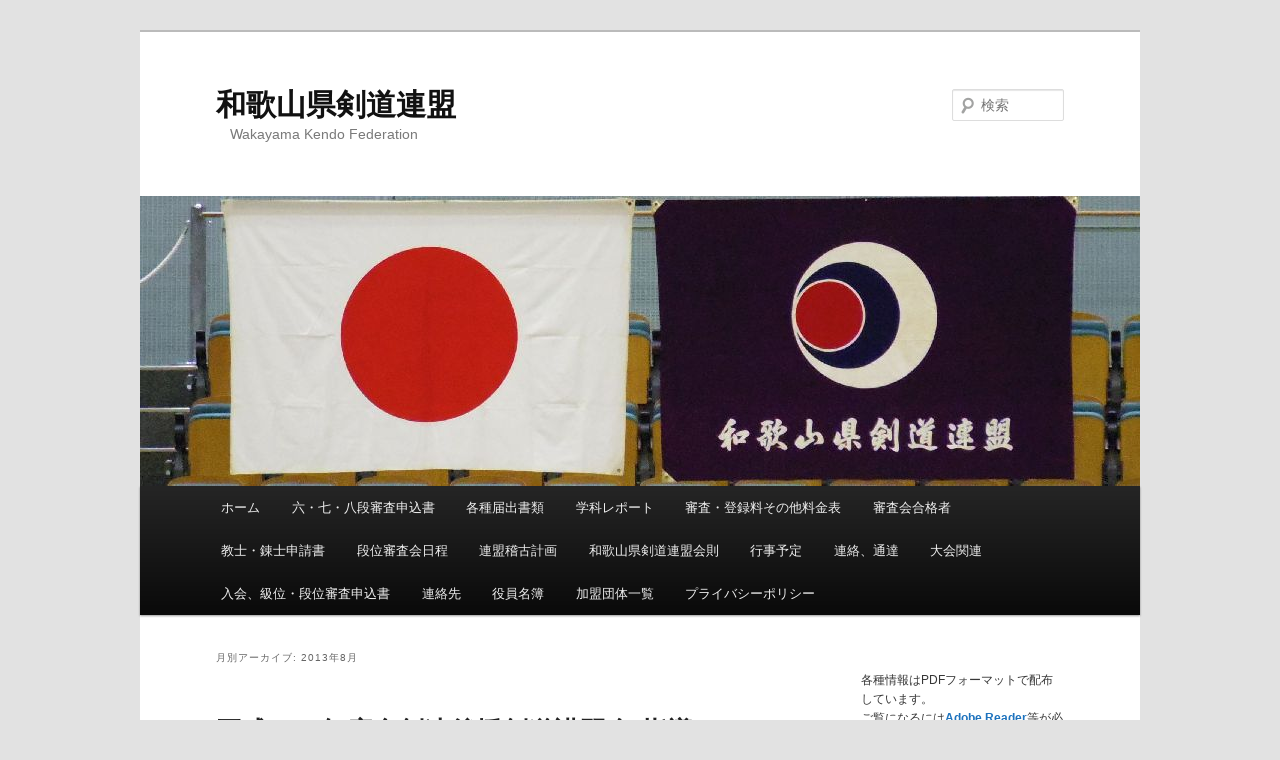

--- FILE ---
content_type: text/html; charset=UTF-8
request_url: https://wakayama-kendo.com/2013/08/
body_size: 39610
content:
<!DOCTYPE html><html lang="ja"><head><meta charset="UTF-8" /><meta name="viewport" content="width=device-width, initial-scale=1.0" /><title> 8月 | 2013 | 和歌山県剣道連盟</title><link rel="profile" href="https://gmpg.org/xfn/11" /><link rel="stylesheet" type="text/css" media="all" href="https://wakakendo.sakura.ne.jp/wakakendo/wp-content/cache/autoptimize/css/autoptimize_single_4d5322dcd5b10335e7a34ce3529a1c96.css?ver=20251202" /><link rel="pingback" href="https://wakakendo.sakura.ne.jp/wakakendo/xmlrpc.php"><meta name='robots' content='max-image-preview:large' /><link rel='dns-prefetch' href='//webfonts.sakura.ne.jp' /><link rel='dns-prefetch' href='//wakakendo.sakura.ne.jp' /><link rel="alternate" type="application/rss+xml" title="和歌山県剣道連盟 &raquo; フィード" href="https://wakayama-kendo.com/feed/" /><link rel="alternate" type="application/rss+xml" title="和歌山県剣道連盟 &raquo; コメントフィード" href="https://wakayama-kendo.com/comments/feed/" /><style id='wp-img-auto-sizes-contain-inline-css' type='text/css'>img:is([sizes=auto i],[sizes^="auto," i]){contain-intrinsic-size:3000px 1500px}
/*# sourceURL=wp-img-auto-sizes-contain-inline-css */</style><link rel='stylesheet' id='moztheme2011-css' href='https://wakakendo.sakura.ne.jp/wakakendo/wp-content/cache/autoptimize/css/autoptimize_single_f19accc68a1a9f7c69d1b92b89978f1d.css?ver=ee6a2f00a681b00d723696019c086213' type='text/css' media='all' /><style id='wp-emoji-styles-inline-css' type='text/css'>img.wp-smiley, img.emoji {
		display: inline !important;
		border: none !important;
		box-shadow: none !important;
		height: 1em !important;
		width: 1em !important;
		margin: 0 0.07em !important;
		vertical-align: -0.1em !important;
		background: none !important;
		padding: 0 !important;
	}
/*# sourceURL=wp-emoji-styles-inline-css */</style><link rel='stylesheet' id='wp-block-library-css' href='https://wakakendo.sakura.ne.jp/wakakendo/wp-includes/css/dist/block-library/style.min.css?ver=ee6a2f00a681b00d723696019c086213' type='text/css' media='all' /><style id='global-styles-inline-css' type='text/css'>:root{--wp--preset--aspect-ratio--square: 1;--wp--preset--aspect-ratio--4-3: 4/3;--wp--preset--aspect-ratio--3-4: 3/4;--wp--preset--aspect-ratio--3-2: 3/2;--wp--preset--aspect-ratio--2-3: 2/3;--wp--preset--aspect-ratio--16-9: 16/9;--wp--preset--aspect-ratio--9-16: 9/16;--wp--preset--color--black: #000;--wp--preset--color--cyan-bluish-gray: #abb8c3;--wp--preset--color--white: #fff;--wp--preset--color--pale-pink: #f78da7;--wp--preset--color--vivid-red: #cf2e2e;--wp--preset--color--luminous-vivid-orange: #ff6900;--wp--preset--color--luminous-vivid-amber: #fcb900;--wp--preset--color--light-green-cyan: #7bdcb5;--wp--preset--color--vivid-green-cyan: #00d084;--wp--preset--color--pale-cyan-blue: #8ed1fc;--wp--preset--color--vivid-cyan-blue: #0693e3;--wp--preset--color--vivid-purple: #9b51e0;--wp--preset--color--blue: #1982d1;--wp--preset--color--dark-gray: #373737;--wp--preset--color--medium-gray: #666;--wp--preset--color--light-gray: #e2e2e2;--wp--preset--gradient--vivid-cyan-blue-to-vivid-purple: linear-gradient(135deg,rgb(6,147,227) 0%,rgb(155,81,224) 100%);--wp--preset--gradient--light-green-cyan-to-vivid-green-cyan: linear-gradient(135deg,rgb(122,220,180) 0%,rgb(0,208,130) 100%);--wp--preset--gradient--luminous-vivid-amber-to-luminous-vivid-orange: linear-gradient(135deg,rgb(252,185,0) 0%,rgb(255,105,0) 100%);--wp--preset--gradient--luminous-vivid-orange-to-vivid-red: linear-gradient(135deg,rgb(255,105,0) 0%,rgb(207,46,46) 100%);--wp--preset--gradient--very-light-gray-to-cyan-bluish-gray: linear-gradient(135deg,rgb(238,238,238) 0%,rgb(169,184,195) 100%);--wp--preset--gradient--cool-to-warm-spectrum: linear-gradient(135deg,rgb(74,234,220) 0%,rgb(151,120,209) 20%,rgb(207,42,186) 40%,rgb(238,44,130) 60%,rgb(251,105,98) 80%,rgb(254,248,76) 100%);--wp--preset--gradient--blush-light-purple: linear-gradient(135deg,rgb(255,206,236) 0%,rgb(152,150,240) 100%);--wp--preset--gradient--blush-bordeaux: linear-gradient(135deg,rgb(254,205,165) 0%,rgb(254,45,45) 50%,rgb(107,0,62) 100%);--wp--preset--gradient--luminous-dusk: linear-gradient(135deg,rgb(255,203,112) 0%,rgb(199,81,192) 50%,rgb(65,88,208) 100%);--wp--preset--gradient--pale-ocean: linear-gradient(135deg,rgb(255,245,203) 0%,rgb(182,227,212) 50%,rgb(51,167,181) 100%);--wp--preset--gradient--electric-grass: linear-gradient(135deg,rgb(202,248,128) 0%,rgb(113,206,126) 100%);--wp--preset--gradient--midnight: linear-gradient(135deg,rgb(2,3,129) 0%,rgb(40,116,252) 100%);--wp--preset--font-size--small: 13px;--wp--preset--font-size--medium: 20px;--wp--preset--font-size--large: 36px;--wp--preset--font-size--x-large: 42px;--wp--preset--spacing--20: 0.44rem;--wp--preset--spacing--30: 0.67rem;--wp--preset--spacing--40: 1rem;--wp--preset--spacing--50: 1.5rem;--wp--preset--spacing--60: 2.25rem;--wp--preset--spacing--70: 3.38rem;--wp--preset--spacing--80: 5.06rem;--wp--preset--shadow--natural: 6px 6px 9px rgba(0, 0, 0, 0.2);--wp--preset--shadow--deep: 12px 12px 50px rgba(0, 0, 0, 0.4);--wp--preset--shadow--sharp: 6px 6px 0px rgba(0, 0, 0, 0.2);--wp--preset--shadow--outlined: 6px 6px 0px -3px rgb(255, 255, 255), 6px 6px rgb(0, 0, 0);--wp--preset--shadow--crisp: 6px 6px 0px rgb(0, 0, 0);}:where(.is-layout-flex){gap: 0.5em;}:where(.is-layout-grid){gap: 0.5em;}body .is-layout-flex{display: flex;}.is-layout-flex{flex-wrap: wrap;align-items: center;}.is-layout-flex > :is(*, div){margin: 0;}body .is-layout-grid{display: grid;}.is-layout-grid > :is(*, div){margin: 0;}:where(.wp-block-columns.is-layout-flex){gap: 2em;}:where(.wp-block-columns.is-layout-grid){gap: 2em;}:where(.wp-block-post-template.is-layout-flex){gap: 1.25em;}:where(.wp-block-post-template.is-layout-grid){gap: 1.25em;}.has-black-color{color: var(--wp--preset--color--black) !important;}.has-cyan-bluish-gray-color{color: var(--wp--preset--color--cyan-bluish-gray) !important;}.has-white-color{color: var(--wp--preset--color--white) !important;}.has-pale-pink-color{color: var(--wp--preset--color--pale-pink) !important;}.has-vivid-red-color{color: var(--wp--preset--color--vivid-red) !important;}.has-luminous-vivid-orange-color{color: var(--wp--preset--color--luminous-vivid-orange) !important;}.has-luminous-vivid-amber-color{color: var(--wp--preset--color--luminous-vivid-amber) !important;}.has-light-green-cyan-color{color: var(--wp--preset--color--light-green-cyan) !important;}.has-vivid-green-cyan-color{color: var(--wp--preset--color--vivid-green-cyan) !important;}.has-pale-cyan-blue-color{color: var(--wp--preset--color--pale-cyan-blue) !important;}.has-vivid-cyan-blue-color{color: var(--wp--preset--color--vivid-cyan-blue) !important;}.has-vivid-purple-color{color: var(--wp--preset--color--vivid-purple) !important;}.has-black-background-color{background-color: var(--wp--preset--color--black) !important;}.has-cyan-bluish-gray-background-color{background-color: var(--wp--preset--color--cyan-bluish-gray) !important;}.has-white-background-color{background-color: var(--wp--preset--color--white) !important;}.has-pale-pink-background-color{background-color: var(--wp--preset--color--pale-pink) !important;}.has-vivid-red-background-color{background-color: var(--wp--preset--color--vivid-red) !important;}.has-luminous-vivid-orange-background-color{background-color: var(--wp--preset--color--luminous-vivid-orange) !important;}.has-luminous-vivid-amber-background-color{background-color: var(--wp--preset--color--luminous-vivid-amber) !important;}.has-light-green-cyan-background-color{background-color: var(--wp--preset--color--light-green-cyan) !important;}.has-vivid-green-cyan-background-color{background-color: var(--wp--preset--color--vivid-green-cyan) !important;}.has-pale-cyan-blue-background-color{background-color: var(--wp--preset--color--pale-cyan-blue) !important;}.has-vivid-cyan-blue-background-color{background-color: var(--wp--preset--color--vivid-cyan-blue) !important;}.has-vivid-purple-background-color{background-color: var(--wp--preset--color--vivid-purple) !important;}.has-black-border-color{border-color: var(--wp--preset--color--black) !important;}.has-cyan-bluish-gray-border-color{border-color: var(--wp--preset--color--cyan-bluish-gray) !important;}.has-white-border-color{border-color: var(--wp--preset--color--white) !important;}.has-pale-pink-border-color{border-color: var(--wp--preset--color--pale-pink) !important;}.has-vivid-red-border-color{border-color: var(--wp--preset--color--vivid-red) !important;}.has-luminous-vivid-orange-border-color{border-color: var(--wp--preset--color--luminous-vivid-orange) !important;}.has-luminous-vivid-amber-border-color{border-color: var(--wp--preset--color--luminous-vivid-amber) !important;}.has-light-green-cyan-border-color{border-color: var(--wp--preset--color--light-green-cyan) !important;}.has-vivid-green-cyan-border-color{border-color: var(--wp--preset--color--vivid-green-cyan) !important;}.has-pale-cyan-blue-border-color{border-color: var(--wp--preset--color--pale-cyan-blue) !important;}.has-vivid-cyan-blue-border-color{border-color: var(--wp--preset--color--vivid-cyan-blue) !important;}.has-vivid-purple-border-color{border-color: var(--wp--preset--color--vivid-purple) !important;}.has-vivid-cyan-blue-to-vivid-purple-gradient-background{background: var(--wp--preset--gradient--vivid-cyan-blue-to-vivid-purple) !important;}.has-light-green-cyan-to-vivid-green-cyan-gradient-background{background: var(--wp--preset--gradient--light-green-cyan-to-vivid-green-cyan) !important;}.has-luminous-vivid-amber-to-luminous-vivid-orange-gradient-background{background: var(--wp--preset--gradient--luminous-vivid-amber-to-luminous-vivid-orange) !important;}.has-luminous-vivid-orange-to-vivid-red-gradient-background{background: var(--wp--preset--gradient--luminous-vivid-orange-to-vivid-red) !important;}.has-very-light-gray-to-cyan-bluish-gray-gradient-background{background: var(--wp--preset--gradient--very-light-gray-to-cyan-bluish-gray) !important;}.has-cool-to-warm-spectrum-gradient-background{background: var(--wp--preset--gradient--cool-to-warm-spectrum) !important;}.has-blush-light-purple-gradient-background{background: var(--wp--preset--gradient--blush-light-purple) !important;}.has-blush-bordeaux-gradient-background{background: var(--wp--preset--gradient--blush-bordeaux) !important;}.has-luminous-dusk-gradient-background{background: var(--wp--preset--gradient--luminous-dusk) !important;}.has-pale-ocean-gradient-background{background: var(--wp--preset--gradient--pale-ocean) !important;}.has-electric-grass-gradient-background{background: var(--wp--preset--gradient--electric-grass) !important;}.has-midnight-gradient-background{background: var(--wp--preset--gradient--midnight) !important;}.has-small-font-size{font-size: var(--wp--preset--font-size--small) !important;}.has-medium-font-size{font-size: var(--wp--preset--font-size--medium) !important;}.has-large-font-size{font-size: var(--wp--preset--font-size--large) !important;}.has-x-large-font-size{font-size: var(--wp--preset--font-size--x-large) !important;}
/*# sourceURL=global-styles-inline-css */</style><style id='classic-theme-styles-inline-css' type='text/css'>/*! This file is auto-generated */
.wp-block-button__link{color:#fff;background-color:#32373c;border-radius:9999px;box-shadow:none;text-decoration:none;padding:calc(.667em + 2px) calc(1.333em + 2px);font-size:1.125em}.wp-block-file__button{background:#32373c;color:#fff;text-decoration:none}
/*# sourceURL=/wp-includes/css/classic-themes.min.css */</style><link rel='stylesheet' id='twentyeleven-block-style-css' href='https://wakakendo.sakura.ne.jp/wakakendo/wp-content/cache/autoptimize/css/autoptimize_single_2b174b57eb794258b0562cae7077f127.css?ver=20240703' type='text/css' media='all' /> <script defer type="text/javascript" src="https://wakakendo.sakura.ne.jp/wakakendo/wp-includes/js/jquery/jquery.min.js?ver=3.7.1" id="jquery-core-js"></script> <script defer type="text/javascript" src="https://wakakendo.sakura.ne.jp/wakakendo/wp-includes/js/jquery/jquery-migrate.min.js?ver=3.4.1" id="jquery-migrate-js"></script> <script defer type="text/javascript" src="//webfonts.sakura.ne.jp/js/sakurav3.js?fadein=0&amp;ver=3.1.4" id="typesquare_std-js"></script> <link rel="https://api.w.org/" href="https://wakayama-kendo.com/wp-json/" /><link rel="EditURI" type="application/rsd+xml" title="RSD" href="https://wakakendo.sakura.ne.jp/wakakendo/xmlrpc.php?rsd" /><link rel="shortcut icon" href="https://wakakendo.sakura.ne.jp/wakakendo/wp-content/uploads/2015/03/favicon2.ico" />  <script defer src="https://www.googletagmanager.com/gtag/js?id=G-GJ2FP6GC3B"></script> <script defer src="[data-uri]"></script> <style type="text/css">#site-generator>span {
    display: none;
}
#site-generator>a:last-child {
    display: none;
}
#site-generator p {
    margin: 0;
}</style><style type='text/css'>.site-branding .site-title a:lang(ja),.site-title{ font-family: 'ゴシックMB101 B';}.site-description:lang(ja){ font-family: '見出ゴMB31';}section.widget h2:lang(ja),.widget-title{ font-family: '見出ゴMB31';}#post-590 h1,#post-590 h2,#post-590 h3,#post-590 h1:lang(ja),#post-590 h2:lang(ja),#post-590 h3:lang(ja),#post-590 .entry-title:lang(ja){ font-family: "見出ゴMB31";}#post-590 h4,#post-590 h5,#post-590 h6,#post-590 h4:lang(ja),#post-590 h5:lang(ja),#post-590 h6:lang(ja),#post-590 div.entry-meta span:lang(ja),#post-590 footer.entry-footer span:lang(ja){ font-family: "カクミン R";}#post-590.hentry,#post-590 .entry-content p,#post-590 .post-inner.entry-content p,#post-590 #comments div:lang(ja){ font-family: "新ゴ R";}#post-590 strong,#post-590 b,#post-590 #comments .comment-author .fn:lang(ja){ font-family: "新ゴ M";}</style><style>/* Link color */
		a,
		#site-title a:focus,
		#site-title a:hover,
		#site-title a:active,
		.entry-title a:hover,
		.entry-title a:focus,
		.entry-title a:active,
		.widget_twentyeleven_ephemera .comments-link a:hover,
		section.recent-posts .other-recent-posts a[rel="bookmark"]:hover,
		section.recent-posts .other-recent-posts .comments-link a:hover,
		.format-image footer.entry-meta a:hover,
		#site-generator a:hover {
			color: #1e73be;
		}
		section.recent-posts .other-recent-posts .comments-link a:hover {
			border-color: #1e73be;
		}
		article.feature-image.small .entry-summary p a:hover,
		.entry-header .comments-link a:hover,
		.entry-header .comments-link a:focus,
		.entry-header .comments-link a:active,
		.feature-slider a.active {
			background-color: #1e73be;
		}</style></head><body class="archive date wp-embed-responsive wp-theme-twentyeleven single-author two-column right-sidebar moz-widget-list-adjust"><div class="skip-link"><a class="assistive-text" href="#content">メインコンテンツへ移動</a></div><div class="skip-link"><a class="assistive-text" href="#secondary">サブコンテンツへ移動</a></div><div id="page" class="hfeed"><header id="branding"><hgroup><h1 id="site-title"><span><a href="https://wakayama-kendo.com/" rel="home" >和歌山県剣道連盟</a></span></h1><h2 id="site-description">　Wakayama Kendo Federation</h2></hgroup> <a href="https://wakayama-kendo.com/" rel="home" > <img src="https://wakakendo.sakura.ne.jp/wakakendo/wp-content/uploads/2016/09/2016_kenka_HP_Header_1.jpg" width="1000" height="290" alt="和歌山県剣道連盟" srcset="https://wakakendo.sakura.ne.jp/wakakendo/wp-content/uploads/2016/09/2016_kenka_HP_Header_1.jpg 1000w, https://wakakendo.sakura.ne.jp/wakakendo/wp-content/uploads/2016/09/2016_kenka_HP_Header_1-300x87.jpg 300w, https://wakakendo.sakura.ne.jp/wakakendo/wp-content/uploads/2016/09/2016_kenka_HP_Header_1-768x223.jpg 768w, https://wakakendo.sakura.ne.jp/wakakendo/wp-content/uploads/2016/09/2016_kenka_HP_Header_1-500x145.jpg 500w" sizes="(max-width: 1000px) 100vw, 1000px" decoding="async" fetchpriority="high" /> </a><form method="get" id="searchform" action="https://wakayama-kendo.com/"> <label for="s" class="assistive-text">検索</label> <input type="text" class="field" name="s" id="s" placeholder="検索" /> <input type="submit" class="submit" name="submit" id="searchsubmit" value="検索" /></form><nav id="access"><h3 class="assistive-text">メインメニュー</h3><div class="menu"><ul><li ><a href="https://wakayama-kendo.com/">ホーム</a></li><li class="page_item page-item-4947"><a href="https://wakayama-kendo.com/%e5%85%ad%e3%83%bb%e4%b8%83%e3%83%bb%e5%85%ab%e6%ae%b5%e5%af%a9%e6%9f%bb%e7%94%b3%e8%be%bc%e6%9b%b8/">六・七・八段審査申込書</a></li><li class="page_item page-item-5896 page_item_has_children"><a href="https://wakayama-kendo.com/%e5%90%84%e7%a8%ae%e5%b1%8a%e5%87%ba%e6%9b%b8%e9%a1%9e/">各種届出書類</a><ul class='children'><li class="page_item page-item-6449"><a href="https://wakayama-kendo.com/%e5%90%84%e7%a8%ae%e5%b1%8a%e5%87%ba%e6%9b%b8%e9%a1%9e/%e5%90%84%e7%a8%ae%e7%94%b3%e8%ab%8b%e6%9b%b8/">各種申請書</a></li></ul></li><li class="page_item page-item-5674"><a href="https://wakayama-kendo.com/%e5%ad%a6%e7%a7%91%e3%83%ac%e3%83%9d%e3%83%bc%e3%83%88/">学科レポート</a></li><li class="page_item page-item-5004"><a href="https://wakayama-kendo.com/%e5%af%a9%e6%9f%bb%e3%83%bb%e7%99%bb%e9%8c%b2%e6%96%99%e3%81%9d%e3%81%ae%e4%bb%96%e6%96%99%e9%87%91%e8%a1%a8/">審査・登録料その他料金表</a></li><li class="page_item page-item-7304"><a href="https://wakayama-kendo.com/%e5%af%a9%e6%9f%bb%e4%bc%9a%e5%90%88%e6%a0%bc%e8%80%85/">審査会合格者</a></li><li class="page_item page-item-4976"><a href="https://wakayama-kendo.com/%e6%95%99%e5%a3%ab%e3%83%bb%e9%8c%ac%e5%a3%ab%e7%94%b3%e8%ab%8b%e6%9b%b8/">教士・錬士申請書</a></li><li class="page_item page-item-6724"><a href="https://wakayama-kendo.com/%e4%bb%a4%e5%92%8c%ef%bc%97%e5%b9%b4%e5%ba%a6%e6%ae%b5%e4%bd%8d%e5%af%a9%e6%9f%bb%e4%bc%9a%e6%97%a5%e7%a8%8b/">段位審査会日程</a></li><li class="page_item page-item-4772"><a href="https://wakayama-kendo.com/%e9%80%a3%e7%9b%9f%e7%a8%bd%e5%8f%a4%e8%a8%88%e7%94%bb/">連盟稽古計画</a></li><li class="page_item page-item-5966"><a href="https://wakayama-kendo.com/%e5%92%8c%e6%ad%8c%e5%b1%b1%e7%9c%8c%e5%89%a3%e9%81%93%e9%80%a3%e7%9b%9f%e4%bc%9a%e5%89%87/">和歌山県剣道連盟会則</a></li><li class="page_item page-item-5"><a href="https://wakayama-kendo.com/schedule/">行事予定</a></li><li class="page_item page-item-6 page_item_has_children"><a href="https://wakayama-kendo.com/information/">連絡、通達</a><ul class='children'><li class="page_item page-item-334"><a href="https://wakayama-kendo.com/information/information-from-wakenren/">和剣連よりの連絡</a></li><li class="page_item page-item-7"><a href="https://wakayama-kendo.com/information/information-from-branch/">支部よりの連絡</a></li></ul></li><li class="page_item page-item-346 page_item_has_children"><a href="https://wakayama-kendo.com/tournament/">大会関連</a><ul class='children'><li class="page_item page-item-9"><a href="https://wakayama-kendo.com/tournament/tournament-information/">大会その他案内</a></li><li class="page_item page-item-8"><a href="https://wakayama-kendo.com/tournament/tournament-results/">大会、審査結果</a></li><li class="page_item page-item-3701"><a href="https://wakayama-kendo.com/tournament/%e5%af%a9%e5%88%a4%e5%93%a1%e3%81%ae%e6%9c%8d%e8%a3%85/">審判員の服装</a></li></ul></li><li class="page_item page-item-2598"><a href="https://wakayama-kendo.com/application-form/">入会、級位・段位審査申込書</a></li><li class="page_item page-item-11"><a href="https://wakayama-kendo.com/contact/">連絡先</a></li><li class="page_item page-item-1711"><a href="https://wakayama-kendo.com/%e5%bd%b9%e5%93%a1%e5%90%8d%e7%b0%bf/">役員名簿</a></li><li class="page_item page-item-1727"><a href="https://wakayama-kendo.com/%e5%8a%a0%e7%9b%9f%e5%9b%a3%e4%bd%93%e4%b8%80%e8%a6%a7/">加盟団体一覧</a></li><li class="page_item page-item-1699"><a href="https://wakayama-kendo.com/%e3%83%97%e3%83%a9%e3%82%a4%e3%83%90%e3%82%b7%e3%83%bc%e3%83%9d%e3%83%aa%e3%82%b7%e3%83%bc/">プライバシーポリシー</a></li></ul></div></nav></header><div id="main"><section id="primary"><div id="content" role="main"><header class="page-header"><h1 class="page-title"> 月別アーカイブ: <span>2013年8月</span></h1></header><article id="post-590" class="post-590 post type-post status-publish format-standard hentry category-information-from-wakenren"><header class="entry-header"><h1 class="entry-title"><a href="https://wakayama-kendo.com/%e5%b9%b3%e6%88%90%ef%bc%92%ef%bc%95%e5%b9%b4%e5%ba%a6%e5%85%a8%e5%89%a3%e9%80%a3%e5%be%8c%e6%8f%b4%e5%89%a3%e9%81%93%e8%ac%9b%e7%bf%92%e4%bc%9a%e6%8c%87%e5%b0%8e%e6%b3%95%e3%81%ab%e3%81%a4%e3%81%84/" rel="bookmark">平成２５年度全剣連後援剣道講習会(指導法)について（案内・申込書）</a></h1><div class="entry-meta"> <span class="sep">投稿日時: </span><a href="https://wakayama-kendo.com/%e5%b9%b3%e6%88%90%ef%bc%92%ef%bc%95%e5%b9%b4%e5%ba%a6%e5%85%a8%e5%89%a3%e9%80%a3%e5%be%8c%e6%8f%b4%e5%89%a3%e9%81%93%e8%ac%9b%e7%bf%92%e4%bc%9a%e6%8c%87%e5%b0%8e%e6%b3%95%e3%81%ab%e3%81%a4%e3%81%84/" title="9:13 AM" rel="bookmark"><time class="entry-date" datetime="2013-08-26T09:13:29+09:00">2013年8月26日</time></a><span class="by-author"> <span class="sep"> 投稿者: </span> <span class="author vcard"><a class="url fn n" href="https://wakayama-kendo.com/author/wakaken-kanri/" title="管理人 の投稿をすべて表示" rel="author">管理人</a></span></span></div></header><div class="entry-content"><p>　　<a href="https://wakakendo.sakura.ne.jp/wakakendo/wp-content/uploads/2013/08/zenken_kousyuu_sidou_annai13_10_13.pdf" target="_blank">平成２５年度全剣連後援剣道講習会（指導法)案内をダウンロード</a></p><p>　　<a href="https://wakakendo.sakura.ne.jp/wakakendo/wp-content/uploads/2013/08/zenken_kousyuu_sidou_mousikomi13_10_13.pdf" target="_blank">平成２５年度全剣連後援剣道講習会(指導法)申込書をダウンロード</a></p><p>平成２５年度　全剣連後援　和歌山県剣道講習会（指導法）実施要項</p><p>期　日	平成２５年１０月１３日（日）　　１日間   午前８時００分開場　　９時受付開始</p><p>会　場	和歌山市　松下体育館</p></div><footer class="entry-meta"> <span class="cat-links"> <span class="entry-utility-prep entry-utility-prep-cat-links">カテゴリー:</span> <a href="https://wakayama-kendo.com/category/information-from-wakenren/" rel="category tag">和剣連よりの連絡</a> </span></footer></article></div></section><div id="secondary" class="widget-area" role="complementary"><aside id="text-2" class="widget widget_text"><h3 class="widget-title">　</h3><div class="textwidget">各種情報はPDFフォーマットで配布
しています。<br /> ご覧になるには<a title="Adobe Reader" href="http://get.adobe.com/jp/reader/" target="_blank">Adobe Reader</a>等が必要です。</div></aside><aside id="custom_html-4" class="widget_text widget widget_custom_html"><h3 class="widget-title">支部のページ</h3><div class="textwidget custom-html-widget"><a href="https://kendo-wakayama-sibu.jimdofree.com/">和歌山支部 事務局のページ</a> <br /> <a href="https://mackn26.wixsite.com/website"> 和歌山県剣道連盟居合道部のページ</a></div></aside><aside id="categories-2" class="widget widget_categories"><h3 class="widget-title">記事のカテゴリー</h3><ul><li class="cat-item cat-item-14"><a href="https://wakayama-kendo.com/category/%e5%8a%a0%e7%9b%9f%e5%9b%a3%e4%bd%93/">加盟団体</a> (1)</li><li class="cat-item cat-item-3"><a href="https://wakayama-kendo.com/category/information-from-wakenren/">和剣連よりの連絡</a> (316)</li><li class="cat-item cat-item-6"><a href="https://wakayama-kendo.com/category/tournament-results/">大会、審査結果</a> (161)</li><li class="cat-item cat-item-7"><a href="https://wakayama-kendo.com/category/tournament-information/">大会その他案内</a> (154)</li><li class="cat-item cat-item-8"><a href="https://wakayama-kendo.com/category/guidelines/">審査要項</a> (50)</li><li class="cat-item cat-item-1"><a href="https://wakayama-kendo.com/category/uncategorized/">未設定</a> (27)</li><li class="cat-item cat-item-4"><a href="https://wakayama-kendo.com/category/schedule/">行事予定</a> (41)</li></ul></aside><aside id="archives-2" class="widget widget_archive"><h3 class="widget-title">記事のアーカイブ</h3><ul><li><a href='https://wakayama-kendo.com/2026/01/'>2026年1月</a></li><li><a href='https://wakayama-kendo.com/2025/12/'>2025年12月</a></li><li><a href='https://wakayama-kendo.com/2025/11/'>2025年11月</a></li><li><a href='https://wakayama-kendo.com/2025/09/'>2025年9月</a></li><li><a href='https://wakayama-kendo.com/2025/08/'>2025年8月</a></li><li><a href='https://wakayama-kendo.com/2025/07/'>2025年7月</a></li><li><a href='https://wakayama-kendo.com/2025/06/'>2025年6月</a></li><li><a href='https://wakayama-kendo.com/2025/05/'>2025年5月</a></li><li><a href='https://wakayama-kendo.com/2025/04/'>2025年4月</a></li><li><a href='https://wakayama-kendo.com/2025/03/'>2025年3月</a></li><li><a href='https://wakayama-kendo.com/2025/02/'>2025年2月</a></li><li><a href='https://wakayama-kendo.com/2025/01/'>2025年1月</a></li><li><a href='https://wakayama-kendo.com/2024/12/'>2024年12月</a></li><li><a href='https://wakayama-kendo.com/2024/11/'>2024年11月</a></li><li><a href='https://wakayama-kendo.com/2024/10/'>2024年10月</a></li><li><a href='https://wakayama-kendo.com/2024/09/'>2024年9月</a></li><li><a href='https://wakayama-kendo.com/2024/08/'>2024年8月</a></li><li><a href='https://wakayama-kendo.com/2024/07/'>2024年7月</a></li><li><a href='https://wakayama-kendo.com/2024/06/'>2024年6月</a></li><li><a href='https://wakayama-kendo.com/2024/05/'>2024年5月</a></li><li><a href='https://wakayama-kendo.com/2024/04/'>2024年4月</a></li><li><a href='https://wakayama-kendo.com/2024/03/'>2024年3月</a></li><li><a href='https://wakayama-kendo.com/2024/02/'>2024年2月</a></li><li><a href='https://wakayama-kendo.com/2024/01/'>2024年1月</a></li><li><a href='https://wakayama-kendo.com/2023/12/'>2023年12月</a></li><li><a href='https://wakayama-kendo.com/2023/11/'>2023年11月</a></li><li><a href='https://wakayama-kendo.com/2023/10/'>2023年10月</a></li><li><a href='https://wakayama-kendo.com/2023/09/'>2023年9月</a></li><li><a href='https://wakayama-kendo.com/2023/08/'>2023年8月</a></li><li><a href='https://wakayama-kendo.com/2023/07/'>2023年7月</a></li><li><a href='https://wakayama-kendo.com/2023/06/'>2023年6月</a></li><li><a href='https://wakayama-kendo.com/2023/05/'>2023年5月</a></li><li><a href='https://wakayama-kendo.com/2023/04/'>2023年4月</a></li><li><a href='https://wakayama-kendo.com/2023/03/'>2023年3月</a></li><li><a href='https://wakayama-kendo.com/2023/02/'>2023年2月</a></li><li><a href='https://wakayama-kendo.com/2023/01/'>2023年1月</a></li><li><a href='https://wakayama-kendo.com/2022/12/'>2022年12月</a></li><li><a href='https://wakayama-kendo.com/2022/11/'>2022年11月</a></li><li><a href='https://wakayama-kendo.com/2022/10/'>2022年10月</a></li><li><a href='https://wakayama-kendo.com/2022/09/'>2022年9月</a></li><li><a href='https://wakayama-kendo.com/2022/08/'>2022年8月</a></li><li><a href='https://wakayama-kendo.com/2022/07/'>2022年7月</a></li><li><a href='https://wakayama-kendo.com/2022/06/'>2022年6月</a></li><li><a href='https://wakayama-kendo.com/2022/05/'>2022年5月</a></li><li><a href='https://wakayama-kendo.com/2022/04/'>2022年4月</a></li><li><a href='https://wakayama-kendo.com/2022/03/'>2022年3月</a></li><li><a href='https://wakayama-kendo.com/2022/02/'>2022年2月</a></li><li><a href='https://wakayama-kendo.com/2022/01/'>2022年1月</a></li><li><a href='https://wakayama-kendo.com/2021/12/'>2021年12月</a></li><li><a href='https://wakayama-kendo.com/2021/11/'>2021年11月</a></li><li><a href='https://wakayama-kendo.com/2021/10/'>2021年10月</a></li><li><a href='https://wakayama-kendo.com/2021/09/'>2021年9月</a></li><li><a href='https://wakayama-kendo.com/2021/08/'>2021年8月</a></li><li><a href='https://wakayama-kendo.com/2021/07/'>2021年7月</a></li><li><a href='https://wakayama-kendo.com/2021/06/'>2021年6月</a></li><li><a href='https://wakayama-kendo.com/2021/05/'>2021年5月</a></li><li><a href='https://wakayama-kendo.com/2021/04/'>2021年4月</a></li><li><a href='https://wakayama-kendo.com/2021/03/'>2021年3月</a></li><li><a href='https://wakayama-kendo.com/2021/02/'>2021年2月</a></li><li><a href='https://wakayama-kendo.com/2021/01/'>2021年1月</a></li><li><a href='https://wakayama-kendo.com/2020/12/'>2020年12月</a></li><li><a href='https://wakayama-kendo.com/2020/11/'>2020年11月</a></li><li><a href='https://wakayama-kendo.com/2020/10/'>2020年10月</a></li><li><a href='https://wakayama-kendo.com/2020/09/'>2020年9月</a></li><li><a href='https://wakayama-kendo.com/2020/08/'>2020年8月</a></li><li><a href='https://wakayama-kendo.com/2020/07/'>2020年7月</a></li><li><a href='https://wakayama-kendo.com/2020/06/'>2020年6月</a></li><li><a href='https://wakayama-kendo.com/2020/05/'>2020年5月</a></li><li><a href='https://wakayama-kendo.com/2020/04/'>2020年4月</a></li><li><a href='https://wakayama-kendo.com/2020/03/'>2020年3月</a></li><li><a href='https://wakayama-kendo.com/2020/02/'>2020年2月</a></li><li><a href='https://wakayama-kendo.com/2019/12/'>2019年12月</a></li><li><a href='https://wakayama-kendo.com/2019/11/'>2019年11月</a></li><li><a href='https://wakayama-kendo.com/2019/10/'>2019年10月</a></li><li><a href='https://wakayama-kendo.com/2019/09/'>2019年9月</a></li><li><a href='https://wakayama-kendo.com/2019/08/'>2019年8月</a></li><li><a href='https://wakayama-kendo.com/2019/07/'>2019年7月</a></li><li><a href='https://wakayama-kendo.com/2019/06/'>2019年6月</a></li><li><a href='https://wakayama-kendo.com/2019/05/'>2019年5月</a></li><li><a href='https://wakayama-kendo.com/2019/04/'>2019年4月</a></li><li><a href='https://wakayama-kendo.com/2019/03/'>2019年3月</a></li><li><a href='https://wakayama-kendo.com/2019/02/'>2019年2月</a></li><li><a href='https://wakayama-kendo.com/2019/01/'>2019年1月</a></li><li><a href='https://wakayama-kendo.com/2018/12/'>2018年12月</a></li><li><a href='https://wakayama-kendo.com/2018/11/'>2018年11月</a></li><li><a href='https://wakayama-kendo.com/2018/10/'>2018年10月</a></li><li><a href='https://wakayama-kendo.com/2018/09/'>2018年9月</a></li><li><a href='https://wakayama-kendo.com/2018/08/'>2018年8月</a></li><li><a href='https://wakayama-kendo.com/2018/07/'>2018年7月</a></li><li><a href='https://wakayama-kendo.com/2018/06/'>2018年6月</a></li><li><a href='https://wakayama-kendo.com/2018/05/'>2018年5月</a></li><li><a href='https://wakayama-kendo.com/2018/04/'>2018年4月</a></li><li><a href='https://wakayama-kendo.com/2018/03/'>2018年3月</a></li><li><a href='https://wakayama-kendo.com/2018/02/'>2018年2月</a></li><li><a href='https://wakayama-kendo.com/2018/01/'>2018年1月</a></li><li><a href='https://wakayama-kendo.com/2017/12/'>2017年12月</a></li><li><a href='https://wakayama-kendo.com/2017/11/'>2017年11月</a></li><li><a href='https://wakayama-kendo.com/2017/10/'>2017年10月</a></li><li><a href='https://wakayama-kendo.com/2017/09/'>2017年9月</a></li><li><a href='https://wakayama-kendo.com/2017/08/'>2017年8月</a></li><li><a href='https://wakayama-kendo.com/2017/07/'>2017年7月</a></li><li><a href='https://wakayama-kendo.com/2017/06/'>2017年6月</a></li><li><a href='https://wakayama-kendo.com/2017/05/'>2017年5月</a></li><li><a href='https://wakayama-kendo.com/2017/04/'>2017年4月</a></li><li><a href='https://wakayama-kendo.com/2017/03/'>2017年3月</a></li><li><a href='https://wakayama-kendo.com/2017/02/'>2017年2月</a></li><li><a href='https://wakayama-kendo.com/2017/01/'>2017年1月</a></li><li><a href='https://wakayama-kendo.com/2016/12/'>2016年12月</a></li><li><a href='https://wakayama-kendo.com/2016/11/'>2016年11月</a></li><li><a href='https://wakayama-kendo.com/2016/10/'>2016年10月</a></li><li><a href='https://wakayama-kendo.com/2016/09/'>2016年9月</a></li><li><a href='https://wakayama-kendo.com/2016/08/'>2016年8月</a></li><li><a href='https://wakayama-kendo.com/2016/07/'>2016年7月</a></li><li><a href='https://wakayama-kendo.com/2016/06/'>2016年6月</a></li><li><a href='https://wakayama-kendo.com/2016/05/'>2016年5月</a></li><li><a href='https://wakayama-kendo.com/2016/04/'>2016年4月</a></li><li><a href='https://wakayama-kendo.com/2016/03/'>2016年3月</a></li><li><a href='https://wakayama-kendo.com/2016/02/'>2016年2月</a></li><li><a href='https://wakayama-kendo.com/2016/01/'>2016年1月</a></li><li><a href='https://wakayama-kendo.com/2015/12/'>2015年12月</a></li><li><a href='https://wakayama-kendo.com/2015/11/'>2015年11月</a></li><li><a href='https://wakayama-kendo.com/2015/10/'>2015年10月</a></li><li><a href='https://wakayama-kendo.com/2015/09/'>2015年9月</a></li><li><a href='https://wakayama-kendo.com/2015/07/'>2015年7月</a></li><li><a href='https://wakayama-kendo.com/2015/06/'>2015年6月</a></li><li><a href='https://wakayama-kendo.com/2015/05/'>2015年5月</a></li><li><a href='https://wakayama-kendo.com/2015/04/'>2015年4月</a></li><li><a href='https://wakayama-kendo.com/2015/03/'>2015年3月</a></li><li><a href='https://wakayama-kendo.com/2015/02/'>2015年2月</a></li><li><a href='https://wakayama-kendo.com/2015/01/'>2015年1月</a></li><li><a href='https://wakayama-kendo.com/2014/12/'>2014年12月</a></li><li><a href='https://wakayama-kendo.com/2014/10/'>2014年10月</a></li><li><a href='https://wakayama-kendo.com/2014/09/'>2014年9月</a></li><li><a href='https://wakayama-kendo.com/2014/07/'>2014年7月</a></li><li><a href='https://wakayama-kendo.com/2014/06/'>2014年6月</a></li><li><a href='https://wakayama-kendo.com/2014/05/'>2014年5月</a></li><li><a href='https://wakayama-kendo.com/2014/04/'>2014年4月</a></li><li><a href='https://wakayama-kendo.com/2014/03/'>2014年3月</a></li><li><a href='https://wakayama-kendo.com/2014/02/'>2014年2月</a></li><li><a href='https://wakayama-kendo.com/2014/01/'>2014年1月</a></li><li><a href='https://wakayama-kendo.com/2013/12/'>2013年12月</a></li><li><a href='https://wakayama-kendo.com/2013/11/'>2013年11月</a></li><li><a href='https://wakayama-kendo.com/2013/09/'>2013年9月</a></li><li><a href='https://wakayama-kendo.com/2013/08/' aria-current="page">2013年8月</a></li><li><a href='https://wakayama-kendo.com/2013/07/'>2013年7月</a></li><li><a href='https://wakayama-kendo.com/2013/06/'>2013年6月</a></li><li><a href='https://wakayama-kendo.com/2013/05/'>2013年5月</a></li><li><a href='https://wakayama-kendo.com/2013/04/'>2013年4月</a></li></ul></aside></div></div><footer id="colophon"><div id="supplementary" class="one"><div id="second" class="widget-area" role="complementary"><aside id="text-4" class="widget widget_text"><div class="textwidget">© 和歌山県剣道連盟 ALL Rights Reserved.</div></aside></div></div><div id="site-generator"> <a href="https://ja.wordpress.org/" class="imprint" title="セマンティックなパブリッシングツール"> Proudly powered by WordPress </a></div></footer></div> <script type="speculationrules">{"prefetch":[{"source":"document","where":{"and":[{"href_matches":"/*"},{"not":{"href_matches":["/wakakendo/wp-*.php","/wakakendo/wp-admin/*","/wakakendo/wp-content/uploads/*","/wakakendo/wp-content/*","/wakakendo/wp-content/plugins/*","/wakakendo/wp-content/themes/twentyeleven/*","/*\\?(.+)"]}},{"not":{"selector_matches":"a[rel~=\"nofollow\"]"}},{"not":{"selector_matches":".no-prefetch, .no-prefetch a"}}]},"eagerness":"conservative"}]}</script> <script id="wp-emoji-settings" type="application/json">{"baseUrl":"https://s.w.org/images/core/emoji/17.0.2/72x72/","ext":".png","svgUrl":"https://s.w.org/images/core/emoji/17.0.2/svg/","svgExt":".svg","source":{"concatemoji":"https://wakakendo.sakura.ne.jp/wakakendo/wp-includes/js/wp-emoji-release.min.js?ver=ee6a2f00a681b00d723696019c086213"}}</script> <script type="module">/*! This file is auto-generated */
const a=JSON.parse(document.getElementById("wp-emoji-settings").textContent),o=(window._wpemojiSettings=a,"wpEmojiSettingsSupports"),s=["flag","emoji"];function i(e){try{var t={supportTests:e,timestamp:(new Date).valueOf()};sessionStorage.setItem(o,JSON.stringify(t))}catch(e){}}function c(e,t,n){e.clearRect(0,0,e.canvas.width,e.canvas.height),e.fillText(t,0,0);t=new Uint32Array(e.getImageData(0,0,e.canvas.width,e.canvas.height).data);e.clearRect(0,0,e.canvas.width,e.canvas.height),e.fillText(n,0,0);const a=new Uint32Array(e.getImageData(0,0,e.canvas.width,e.canvas.height).data);return t.every((e,t)=>e===a[t])}function p(e,t){e.clearRect(0,0,e.canvas.width,e.canvas.height),e.fillText(t,0,0);var n=e.getImageData(16,16,1,1);for(let e=0;e<n.data.length;e++)if(0!==n.data[e])return!1;return!0}function u(e,t,n,a){switch(t){case"flag":return n(e,"\ud83c\udff3\ufe0f\u200d\u26a7\ufe0f","\ud83c\udff3\ufe0f\u200b\u26a7\ufe0f")?!1:!n(e,"\ud83c\udde8\ud83c\uddf6","\ud83c\udde8\u200b\ud83c\uddf6")&&!n(e,"\ud83c\udff4\udb40\udc67\udb40\udc62\udb40\udc65\udb40\udc6e\udb40\udc67\udb40\udc7f","\ud83c\udff4\u200b\udb40\udc67\u200b\udb40\udc62\u200b\udb40\udc65\u200b\udb40\udc6e\u200b\udb40\udc67\u200b\udb40\udc7f");case"emoji":return!a(e,"\ud83e\u1fac8")}return!1}function f(e,t,n,a){let r;const o=(r="undefined"!=typeof WorkerGlobalScope&&self instanceof WorkerGlobalScope?new OffscreenCanvas(300,150):document.createElement("canvas")).getContext("2d",{willReadFrequently:!0}),s=(o.textBaseline="top",o.font="600 32px Arial",{});return e.forEach(e=>{s[e]=t(o,e,n,a)}),s}function r(e){var t=document.createElement("script");t.src=e,t.defer=!0,document.head.appendChild(t)}a.supports={everything:!0,everythingExceptFlag:!0},new Promise(t=>{let n=function(){try{var e=JSON.parse(sessionStorage.getItem(o));if("object"==typeof e&&"number"==typeof e.timestamp&&(new Date).valueOf()<e.timestamp+604800&&"object"==typeof e.supportTests)return e.supportTests}catch(e){}return null}();if(!n){if("undefined"!=typeof Worker&&"undefined"!=typeof OffscreenCanvas&&"undefined"!=typeof URL&&URL.createObjectURL&&"undefined"!=typeof Blob)try{var e="postMessage("+f.toString()+"("+[JSON.stringify(s),u.toString(),c.toString(),p.toString()].join(",")+"));",a=new Blob([e],{type:"text/javascript"});const r=new Worker(URL.createObjectURL(a),{name:"wpTestEmojiSupports"});return void(r.onmessage=e=>{i(n=e.data),r.terminate(),t(n)})}catch(e){}i(n=f(s,u,c,p))}t(n)}).then(e=>{for(const n in e)a.supports[n]=e[n],a.supports.everything=a.supports.everything&&a.supports[n],"flag"!==n&&(a.supports.everythingExceptFlag=a.supports.everythingExceptFlag&&a.supports[n]);var t;a.supports.everythingExceptFlag=a.supports.everythingExceptFlag&&!a.supports.flag,a.supports.everything||((t=a.source||{}).concatemoji?r(t.concatemoji):t.wpemoji&&t.twemoji&&(r(t.twemoji),r(t.wpemoji)))});
//# sourceURL=https://wakakendo.sakura.ne.jp/wakakendo/wp-includes/js/wp-emoji-loader.min.js</script> </body></html>